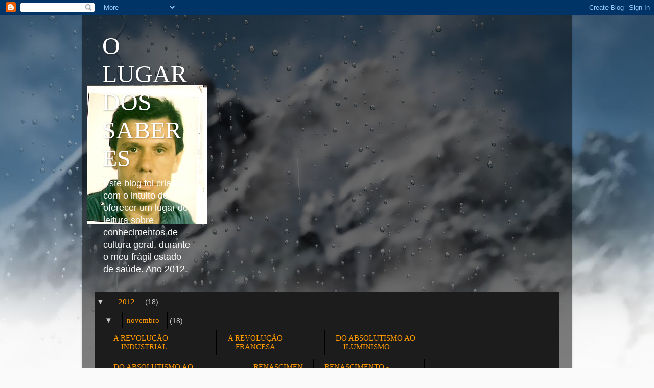

--- FILE ---
content_type: text/html; charset=UTF-8
request_url: https://lourencoarm.blogspot.com/2012/11/idade-media-secv-sec-xv.html
body_size: 13877
content:
<!DOCTYPE html>
<html class='v2' dir='ltr' lang='pt-PT'>
<head>
<link href='https://www.blogger.com/static/v1/widgets/335934321-css_bundle_v2.css' rel='stylesheet' type='text/css'/>
<meta content='width=1100' name='viewport'/>
<meta content='text/html; charset=UTF-8' http-equiv='Content-Type'/>
<meta content='blogger' name='generator'/>
<link href='https://lourencoarm.blogspot.com/favicon.ico' rel='icon' type='image/x-icon'/>
<link href='https://lourencoarm.blogspot.com/2012/11/idade-media-secv-sec-xv.html' rel='canonical'/>
<link rel="alternate" type="application/atom+xml" title="O LUGAR DOS SABERES - Atom" href="https://lourencoarm.blogspot.com/feeds/posts/default" />
<link rel="alternate" type="application/rss+xml" title="O LUGAR DOS SABERES - RSS" href="https://lourencoarm.blogspot.com/feeds/posts/default?alt=rss" />
<link rel="service.post" type="application/atom+xml" title="O LUGAR DOS SABERES - Atom" href="https://www.blogger.com/feeds/4488542045835552465/posts/default" />

<link rel="alternate" type="application/atom+xml" title="O LUGAR DOS SABERES - Atom" href="https://lourencoarm.blogspot.com/feeds/529146615369562339/comments/default" />
<!--Can't find substitution for tag [blog.ieCssRetrofitLinks]-->
<meta content='https://lourencoarm.blogspot.com/2012/11/idade-media-secv-sec-xv.html' property='og:url'/>
<meta content='IDADE MÉDIA – (SÉC.V A SÉC. XV –' property='og:title'/>
<meta content='       IDADE MÉDIA – (SÉC.V A SÉC. XV –       Foram várias as causas da queda do Império romano: as lutas pelo poder; a extensão imensa do I...' property='og:description'/>
<title>O LUGAR DOS SABERES: IDADE MÉDIA &#8211; (SÉC.V A SÉC. XV &#8211;</title>
<style id='page-skin-1' type='text/css'><!--
/*-----------------------------------------------
Blogger Template Style
Name:     Picture Window
Designer: Blogger
URL:      www.blogger.com
----------------------------------------------- */
/* Content
----------------------------------------------- */
body {
font: normal normal 15px Arial, Tahoma, Helvetica, FreeSans, sans-serif;
color: #cccccc;
background: #fafafa url(//themes.googleusercontent.com/image?id=1iJBX-a-hBX2tKaDdERpElPUmvb4r5MDX9lEx06AA-UtZIQCYziZg3PFbmOyt-g2sH8Jo) repeat-x fixed top center;
}
html body .region-inner {
min-width: 0;
max-width: 100%;
width: auto;
}
.content-outer {
font-size: 90%;
}
a:link {
text-decoration:none;
color: #ff9900;
}
a:visited {
text-decoration:none;
color: #dd7700;
}
a:hover {
text-decoration:underline;
color: #ffaa00;
}
.content-outer {
background: transparent url(https://resources.blogblog.com/blogblog/data/1kt/transparent/black50.png) repeat scroll top left;
-moz-border-radius: 0;
-webkit-border-radius: 0;
-goog-ms-border-radius: 0;
border-radius: 0;
-moz-box-shadow: 0 0 3px rgba(0, 0, 0, .15);
-webkit-box-shadow: 0 0 3px rgba(0, 0, 0, .15);
-goog-ms-box-shadow: 0 0 3px rgba(0, 0, 0, .15);
box-shadow: 0 0 3px rgba(0, 0, 0, .15);
margin: 0 auto;
}
.content-inner {
padding: 10px;
}
/* Header
----------------------------------------------- */
.header-outer {
background: transparent none repeat-x scroll top left;
_background-image: none;
color: #ffffff;
-moz-border-radius: 0;
-webkit-border-radius: 0;
-goog-ms-border-radius: 0;
border-radius: 0;
}
.Header img, .Header #header-inner {
-moz-border-radius: 0;
-webkit-border-radius: 0;
-goog-ms-border-radius: 0;
border-radius: 0;
}
.header-inner .Header .titlewrapper,
.header-inner .Header .descriptionwrapper {
padding-left: 30px;
padding-right: 30px;
}
.Header h1 {
font: normal normal 48px Georgia, Utopia, 'Palatino Linotype', Palatino, serif;
text-shadow: 1px 1px 3px rgba(0, 0, 0, 0.3);
}
.Header h1 a {
color: #ffffff;
}
.Header .description {
font-size: 130%;
}
/* Tabs
----------------------------------------------- */
.tabs-inner {
margin: .5em 15px 1em;
padding: 0;
}
.tabs-inner .section {
margin: 0;
}
.tabs-inner .widget ul {
padding: 0;
background: #1c1c1c none repeat scroll bottom;
-moz-border-radius: 0;
-webkit-border-radius: 0;
-goog-ms-border-radius: 0;
border-radius: 0;
}
.tabs-inner .widget li {
border: none;
}
.tabs-inner .widget li a {
display: inline-block;
padding: .5em 1em;
margin-right: 0;
color: #ff9900;
font: normal normal 15px Georgia, Utopia, 'Palatino Linotype', Palatino, serif;
-moz-border-radius: 0 0 0 0;
-webkit-border-top-left-radius: 0;
-webkit-border-top-right-radius: 0;
-goog-ms-border-radius: 0 0 0 0;
border-radius: 0 0 0 0;
background: transparent none no-repeat scroll top left;
border-right: 1px solid #000000;
}
.tabs-inner .widget li:first-child a {
padding-left: 1.25em;
-moz-border-radius-topleft: 0;
-moz-border-radius-bottomleft: 0;
-webkit-border-top-left-radius: 0;
-webkit-border-bottom-left-radius: 0;
-goog-ms-border-top-left-radius: 0;
-goog-ms-border-bottom-left-radius: 0;
border-top-left-radius: 0;
border-bottom-left-radius: 0;
}
.tabs-inner .widget li.selected a,
.tabs-inner .widget li a:hover {
position: relative;
z-index: 1;
background: #dd7700 none repeat scroll bottom;
color: #ffffff;
-moz-box-shadow: 0 0 0 rgba(0, 0, 0, .15);
-webkit-box-shadow: 0 0 0 rgba(0, 0, 0, .15);
-goog-ms-box-shadow: 0 0 0 rgba(0, 0, 0, .15);
box-shadow: 0 0 0 rgba(0, 0, 0, .15);
}
/* Headings
----------------------------------------------- */
h2 {
font: normal normal 18px Georgia, Utopia, 'Palatino Linotype', Palatino, serif;
text-transform: none;
color: #ffffff;
margin: .5em 0;
}
/* Main
----------------------------------------------- */
.main-outer {
background: transparent none repeat scroll top center;
-moz-border-radius: 0 0 0 0;
-webkit-border-top-left-radius: 0;
-webkit-border-top-right-radius: 0;
-webkit-border-bottom-left-radius: 0;
-webkit-border-bottom-right-radius: 0;
-goog-ms-border-radius: 0 0 0 0;
border-radius: 0 0 0 0;
-moz-box-shadow: 0 0 0 rgba(0, 0, 0, .15);
-webkit-box-shadow: 0 0 0 rgba(0, 0, 0, .15);
-goog-ms-box-shadow: 0 0 0 rgba(0, 0, 0, .15);
box-shadow: 0 0 0 rgba(0, 0, 0, .15);
}
.main-inner {
padding: 15px 20px 20px;
}
.main-inner .column-center-inner {
padding: 0 0;
}
.main-inner .column-left-inner {
padding-left: 0;
}
.main-inner .column-right-inner {
padding-right: 0;
}
/* Posts
----------------------------------------------- */
h3.post-title {
margin: 0;
font: normal normal 18px Georgia, Utopia, 'Palatino Linotype', Palatino, serif;
}
.comments h4 {
margin: 1em 0 0;
font: normal normal 18px Georgia, Utopia, 'Palatino Linotype', Palatino, serif;
}
.date-header span {
color: #cccccc;
}
.post-outer {
background-color: #1c1c1c;
border: solid 1px transparent;
-moz-border-radius: 0;
-webkit-border-radius: 0;
border-radius: 0;
-goog-ms-border-radius: 0;
padding: 15px 20px;
margin: 0 -20px 20px;
}
.post-body {
line-height: 1.4;
font-size: 110%;
position: relative;
}
.post-header {
margin: 0 0 1.5em;
color: #999999;
line-height: 1.6;
}
.post-footer {
margin: .5em 0 0;
color: #999999;
line-height: 1.6;
}
#blog-pager {
font-size: 140%
}
#comments .comment-author {
padding-top: 1.5em;
border-top: dashed 1px #ccc;
border-top: dashed 1px rgba(128, 128, 128, .5);
background-position: 0 1.5em;
}
#comments .comment-author:first-child {
padding-top: 0;
border-top: none;
}
.avatar-image-container {
margin: .2em 0 0;
}
/* Comments
----------------------------------------------- */
.comments .comments-content .icon.blog-author {
background-repeat: no-repeat;
background-image: url([data-uri]);
}
.comments .comments-content .loadmore a {
border-top: 1px solid #ffaa00;
border-bottom: 1px solid #ffaa00;
}
.comments .continue {
border-top: 2px solid #ffaa00;
}
/* Widgets
----------------------------------------------- */
.widget ul, .widget #ArchiveList ul.flat {
padding: 0;
list-style: none;
}
.widget ul li, .widget #ArchiveList ul.flat li {
border-top: dashed 1px #ccc;
border-top: dashed 1px rgba(128, 128, 128, .5);
}
.widget ul li:first-child, .widget #ArchiveList ul.flat li:first-child {
border-top: none;
}
.widget .post-body ul {
list-style: disc;
}
.widget .post-body ul li {
border: none;
}
/* Footer
----------------------------------------------- */
.footer-outer {
color:#cccccc;
background: transparent none repeat scroll top center;
-moz-border-radius: 0 0 0 0;
-webkit-border-top-left-radius: 0;
-webkit-border-top-right-radius: 0;
-webkit-border-bottom-left-radius: 0;
-webkit-border-bottom-right-radius: 0;
-goog-ms-border-radius: 0 0 0 0;
border-radius: 0 0 0 0;
-moz-box-shadow: 0 0 0 rgba(0, 0, 0, .15);
-webkit-box-shadow: 0 0 0 rgba(0, 0, 0, .15);
-goog-ms-box-shadow: 0 0 0 rgba(0, 0, 0, .15);
box-shadow: 0 0 0 rgba(0, 0, 0, .15);
}
.footer-inner {
padding: 10px 20px 20px;
}
.footer-outer a {
color: #ff9900;
}
.footer-outer a:visited {
color: #dd7700;
}
.footer-outer a:hover {
color: #ffaa00;
}
.footer-outer .widget h2 {
color: #ffffff;
}
/* Mobile
----------------------------------------------- */
html body.mobile {
height: auto;
}
html body.mobile {
min-height: 480px;
background-size: 100% auto;
}
.mobile .body-fauxcolumn-outer {
background: transparent none repeat scroll top left;
}
html .mobile .mobile-date-outer, html .mobile .blog-pager {
border-bottom: none;
background: transparent none repeat scroll top center;
margin-bottom: 10px;
}
.mobile .date-outer {
background: transparent none repeat scroll top center;
}
.mobile .header-outer, .mobile .main-outer,
.mobile .post-outer, .mobile .footer-outer {
-moz-border-radius: 0;
-webkit-border-radius: 0;
-goog-ms-border-radius: 0;
border-radius: 0;
}
.mobile .content-outer,
.mobile .main-outer,
.mobile .post-outer {
background: inherit;
border: none;
}
.mobile .content-outer {
font-size: 100%;
}
.mobile-link-button {
background-color: #ff9900;
}
.mobile-link-button a:link, .mobile-link-button a:visited {
color: #1c1c1c;
}
.mobile-index-contents {
color: #cccccc;
}
.mobile .tabs-inner .PageList .widget-content {
background: #dd7700 none repeat scroll bottom;
color: #ffffff;
}
.mobile .tabs-inner .PageList .widget-content .pagelist-arrow {
border-left: 1px solid #000000;
}

--></style>
<style id='template-skin-1' type='text/css'><!--
body {
min-width: 960px;
}
.content-outer, .content-fauxcolumn-outer, .region-inner {
min-width: 960px;
max-width: 960px;
_width: 960px;
}
.main-inner .columns {
padding-left: 0;
padding-right: 310px;
}
.main-inner .fauxcolumn-center-outer {
left: 0;
right: 310px;
/* IE6 does not respect left and right together */
_width: expression(this.parentNode.offsetWidth -
parseInt("0") -
parseInt("310px") + 'px');
}
.main-inner .fauxcolumn-left-outer {
width: 0;
}
.main-inner .fauxcolumn-right-outer {
width: 310px;
}
.main-inner .column-left-outer {
width: 0;
right: 100%;
margin-left: -0;
}
.main-inner .column-right-outer {
width: 310px;
margin-right: -310px;
}
#layout {
min-width: 0;
}
#layout .content-outer {
min-width: 0;
width: 800px;
}
#layout .region-inner {
min-width: 0;
width: auto;
}
body#layout div.add_widget {
padding: 8px;
}
body#layout div.add_widget a {
margin-left: 32px;
}
--></style>
<style>
    body {background-image:url(\/\/themes.googleusercontent.com\/image?id=1iJBX-a-hBX2tKaDdERpElPUmvb4r5MDX9lEx06AA-UtZIQCYziZg3PFbmOyt-g2sH8Jo);}
    
@media (max-width: 200px) { body {background-image:url(\/\/themes.googleusercontent.com\/image?id=1iJBX-a-hBX2tKaDdERpElPUmvb4r5MDX9lEx06AA-UtZIQCYziZg3PFbmOyt-g2sH8Jo&options=w200);}}
@media (max-width: 400px) and (min-width: 201px) { body {background-image:url(\/\/themes.googleusercontent.com\/image?id=1iJBX-a-hBX2tKaDdERpElPUmvb4r5MDX9lEx06AA-UtZIQCYziZg3PFbmOyt-g2sH8Jo&options=w400);}}
@media (max-width: 800px) and (min-width: 401px) { body {background-image:url(\/\/themes.googleusercontent.com\/image?id=1iJBX-a-hBX2tKaDdERpElPUmvb4r5MDX9lEx06AA-UtZIQCYziZg3PFbmOyt-g2sH8Jo&options=w800);}}
@media (max-width: 1200px) and (min-width: 801px) { body {background-image:url(\/\/themes.googleusercontent.com\/image?id=1iJBX-a-hBX2tKaDdERpElPUmvb4r5MDX9lEx06AA-UtZIQCYziZg3PFbmOyt-g2sH8Jo&options=w1200);}}
/* Last tag covers anything over one higher than the previous max-size cap. */
@media (min-width: 1201px) { body {background-image:url(\/\/themes.googleusercontent.com\/image?id=1iJBX-a-hBX2tKaDdERpElPUmvb4r5MDX9lEx06AA-UtZIQCYziZg3PFbmOyt-g2sH8Jo&options=w1600);}}
  </style>
<link href='https://www.blogger.com/dyn-css/authorization.css?targetBlogID=4488542045835552465&amp;zx=262bd109-7266-44c0-a3b0-f50ad4126322' media='none' onload='if(media!=&#39;all&#39;)media=&#39;all&#39;' rel='stylesheet'/><noscript><link href='https://www.blogger.com/dyn-css/authorization.css?targetBlogID=4488542045835552465&amp;zx=262bd109-7266-44c0-a3b0-f50ad4126322' rel='stylesheet'/></noscript>
<meta name='google-adsense-platform-account' content='ca-host-pub-1556223355139109'/>
<meta name='google-adsense-platform-domain' content='blogspot.com'/>

<!-- data-ad-client=ca-pub-4968108868691432 -->

</head>
<body class='loading variant-screen'>
<div class='navbar section' id='navbar' name='Navbar'><div class='widget Navbar' data-version='1' id='Navbar1'><script type="text/javascript">
    function setAttributeOnload(object, attribute, val) {
      if(window.addEventListener) {
        window.addEventListener('load',
          function(){ object[attribute] = val; }, false);
      } else {
        window.attachEvent('onload', function(){ object[attribute] = val; });
      }
    }
  </script>
<div id="navbar-iframe-container"></div>
<script type="text/javascript" src="https://apis.google.com/js/platform.js"></script>
<script type="text/javascript">
      gapi.load("gapi.iframes:gapi.iframes.style.bubble", function() {
        if (gapi.iframes && gapi.iframes.getContext) {
          gapi.iframes.getContext().openChild({
              url: 'https://www.blogger.com/navbar/4488542045835552465?po\x3d529146615369562339\x26origin\x3dhttps://lourencoarm.blogspot.com',
              where: document.getElementById("navbar-iframe-container"),
              id: "navbar-iframe"
          });
        }
      });
    </script><script type="text/javascript">
(function() {
var script = document.createElement('script');
script.type = 'text/javascript';
script.src = '//pagead2.googlesyndication.com/pagead/js/google_top_exp.js';
var head = document.getElementsByTagName('head')[0];
if (head) {
head.appendChild(script);
}})();
</script>
</div></div>
<div class='body-fauxcolumns'>
<div class='fauxcolumn-outer body-fauxcolumn-outer'>
<div class='cap-top'>
<div class='cap-left'></div>
<div class='cap-right'></div>
</div>
<div class='fauxborder-left'>
<div class='fauxborder-right'></div>
<div class='fauxcolumn-inner'>
</div>
</div>
<div class='cap-bottom'>
<div class='cap-left'></div>
<div class='cap-right'></div>
</div>
</div>
</div>
<div class='content'>
<div class='content-fauxcolumns'>
<div class='fauxcolumn-outer content-fauxcolumn-outer'>
<div class='cap-top'>
<div class='cap-left'></div>
<div class='cap-right'></div>
</div>
<div class='fauxborder-left'>
<div class='fauxborder-right'></div>
<div class='fauxcolumn-inner'>
</div>
</div>
<div class='cap-bottom'>
<div class='cap-left'></div>
<div class='cap-right'></div>
</div>
</div>
</div>
<div class='content-outer'>
<div class='content-cap-top cap-top'>
<div class='cap-left'></div>
<div class='cap-right'></div>
</div>
<div class='fauxborder-left content-fauxborder-left'>
<div class='fauxborder-right content-fauxborder-right'></div>
<div class='content-inner'>
<header>
<div class='header-outer'>
<div class='header-cap-top cap-top'>
<div class='cap-left'></div>
<div class='cap-right'></div>
</div>
<div class='fauxborder-left header-fauxborder-left'>
<div class='fauxborder-right header-fauxborder-right'></div>
<div class='region-inner header-inner'>
<div class='header section' id='header' name='Cabeçalho'><div class='widget Header' data-version='1' id='Header1'>
<div id='header-inner' style='background-image: url("https://blogger.googleusercontent.com/img/b/R29vZ2xl/AVvXsEiAexYtXwT-K9apiS6mHIAhpUWnqpZWuUSNYa4RsPk9d6L7taR2stg2ydN0nV1ofDYwsghM2rDubREDMTJC80kJRAIJ3yJarD_i5_5J01Dst_1fiFGf1RUTtgieqUXQ6fEuZj0itjkKsl2f/s1600/069.jpg"); background-position: left; width: 236px; min-height: 273px; _height: 273px; background-repeat: no-repeat; '>
<div class='titlewrapper' style='background: transparent'>
<h1 class='title' style='background: transparent; border-width: 0px'>
<a href='https://lourencoarm.blogspot.com/'>
O LUGAR DOS SABERES
</a>
</h1>
</div>
<div class='descriptionwrapper'>
<p class='description'><span>Este blog foi criado com o intuito de oferecer um lugar de leitura sobre conhecimentos de cultura geral,  durante o meu frágil estado de saúde. Ano 2012.
</span></p>
</div>
</div>
</div></div>
</div>
</div>
<div class='header-cap-bottom cap-bottom'>
<div class='cap-left'></div>
<div class='cap-right'></div>
</div>
</div>
</header>
<div class='tabs-outer'>
<div class='tabs-cap-top cap-top'>
<div class='cap-left'></div>
<div class='cap-right'></div>
</div>
<div class='fauxborder-left tabs-fauxborder-left'>
<div class='fauxborder-right tabs-fauxborder-right'></div>
<div class='region-inner tabs-inner'>
<div class='tabs section' id='crosscol' name='Entre colunas'><div class='widget BlogArchive' data-version='1' id='BlogArchive2'>
<h2>Arquivo do blogue</h2>
<div class='widget-content'>
<div id='ArchiveList'>
<div id='BlogArchive2_ArchiveList'>
<ul class='hierarchy'>
<li class='archivedate expanded'>
<a class='toggle' href='javascript:void(0)'>
<span class='zippy toggle-open'>

        &#9660;&#160;
      
</span>
</a>
<a class='post-count-link' href='https://lourencoarm.blogspot.com/2012/'>
2012
</a>
<span class='post-count' dir='ltr'>(18)</span>
<ul class='hierarchy'>
<li class='archivedate expanded'>
<a class='toggle' href='javascript:void(0)'>
<span class='zippy toggle-open'>

        &#9660;&#160;
      
</span>
</a>
<a class='post-count-link' href='https://lourencoarm.blogspot.com/2012/11/'>
novembro
</a>
<span class='post-count' dir='ltr'>(18)</span>
<ul class='posts'>
<li><a href='https://lourencoarm.blogspot.com/2012/11/a-revolucao-industrial.html'>A REVOLUÇÃO INDUSTRIAL</a></li>
<li><a href='https://lourencoarm.blogspot.com/2012/11/a-revolucao-francesavoltaire-rousseau.html'>A REVOLUÇÃO FRANCESA</a></li>
<li><a href='https://lourencoarm.blogspot.com/2012/11/do-absolutismo-ao-iluminismo_10.html'>DO ABSOLUTISMO AO ILUMINISMO</a></li>
<li><a href='https://lourencoarm.blogspot.com/2012/11/do-absolutismo-ao-iluminismo.html'>DO ABSOLUTISMO AO ILUMINISMO</a></li>
<li><a href='https://lourencoarm.blogspot.com/2012/11/renascimentoa-rutura-de-descartes-com.html'>RENASCIMENTO</a></li>
<li><a href='https://lourencoarm.blogspot.com/2012/11/renascimento-galileu.html'>RENASCIMENTO - GALILEU</a></li>
<li><a href='https://lourencoarm.blogspot.com/2012/11/a-importancia-cultural-da-igreja-na.html'>A IMPORTÂNCIA CULTURAL DA IGREJA NA IDADE MÉDIA</a></li>
<li><a href='https://lourencoarm.blogspot.com/2012/11/idade-media-secv-sec-xv.html'>IDADE MÉDIA &#8211; (SÉC.V A SÉC. XV &#8211;</a></li>
<li><a href='https://lourencoarm.blogspot.com/2012/11/cultura-romana.html'>CULTURA ROMANA</a></li>
<li><a href='https://lourencoarm.blogspot.com/2012/11/cultura-grega-aristoteles.html'>CULTURA GREGA &#8211; ARISTÓTELES -</a></li>
<li><a href='https://lourencoarm.blogspot.com/2012/11/cultura-grega-platao.html'>CULTURA GREGA &#8211; PLATÃO -</a></li>
<li><a href='https://lourencoarm.blogspot.com/2012/11/cultura-grega.html'>CULTURA GREGA</a></li>
<li><a href='https://lourencoarm.blogspot.com/2012/11/a-mentalidade-mitica.html'>A MENTALIDADE MÍTICA</a></li>
<li><a href='https://lourencoarm.blogspot.com/2012/11/evolucao-dos-hominideos-ate-ao-homem.html'>EVOLUÇÃO DOS HOMINíDEOS ATÉ AO HOMEM MODERNO</a></li>
<li><a href='https://lourencoarm.blogspot.com/2012/11/poesia.html'>POESIA</a></li>
<li><a href='https://lourencoarm.blogspot.com/2012/11/caracterizacao-da-ciencia-actual.html'>CARACTERIZAÇÃO DA CIÊNCIA ACTUAL</a></li>
<li><a href='https://lourencoarm.blogspot.com/2012/11/ciencia-moderna-e-contemporanea.html'>CIENCIA MODERNA E CONTEMPORANEA</a></li>
<li><a href='https://lourencoarm.blogspot.com/2012/11/evolucao-historica-da-ciencia.html'>EVOLUÇAO HISTORICA DA CIENCIA DA GRÉCIA ATÉ AO SÉC...</a></li>
</ul>
</li>
</ul>
</li>
</ul>
</div>
</div>
<div class='clear'></div>
</div>
</div></div>
<div class='tabs no-items section' id='crosscol-overflow' name='Cross-Column 2'></div>
</div>
</div>
<div class='tabs-cap-bottom cap-bottom'>
<div class='cap-left'></div>
<div class='cap-right'></div>
</div>
</div>
<div class='main-outer'>
<div class='main-cap-top cap-top'>
<div class='cap-left'></div>
<div class='cap-right'></div>
</div>
<div class='fauxborder-left main-fauxborder-left'>
<div class='fauxborder-right main-fauxborder-right'></div>
<div class='region-inner main-inner'>
<div class='columns fauxcolumns'>
<div class='fauxcolumn-outer fauxcolumn-center-outer'>
<div class='cap-top'>
<div class='cap-left'></div>
<div class='cap-right'></div>
</div>
<div class='fauxborder-left'>
<div class='fauxborder-right'></div>
<div class='fauxcolumn-inner'>
</div>
</div>
<div class='cap-bottom'>
<div class='cap-left'></div>
<div class='cap-right'></div>
</div>
</div>
<div class='fauxcolumn-outer fauxcolumn-left-outer'>
<div class='cap-top'>
<div class='cap-left'></div>
<div class='cap-right'></div>
</div>
<div class='fauxborder-left'>
<div class='fauxborder-right'></div>
<div class='fauxcolumn-inner'>
</div>
</div>
<div class='cap-bottom'>
<div class='cap-left'></div>
<div class='cap-right'></div>
</div>
</div>
<div class='fauxcolumn-outer fauxcolumn-right-outer'>
<div class='cap-top'>
<div class='cap-left'></div>
<div class='cap-right'></div>
</div>
<div class='fauxborder-left'>
<div class='fauxborder-right'></div>
<div class='fauxcolumn-inner'>
</div>
</div>
<div class='cap-bottom'>
<div class='cap-left'></div>
<div class='cap-right'></div>
</div>
</div>
<!-- corrects IE6 width calculation -->
<div class='columns-inner'>
<div class='column-center-outer'>
<div class='column-center-inner'>
<div class='main section' id='main' name='Principal'><div class='widget Blog' data-version='1' id='Blog1'>
<div class='blog-posts hfeed'>

          <div class="date-outer">
        
<h2 class='date-header'><span>sábado, 10 de novembro de 2012</span></h2>

          <div class="date-posts">
        
<div class='post-outer'>
<div class='post hentry uncustomized-post-template' itemprop='blogPost' itemscope='itemscope' itemtype='http://schema.org/BlogPosting'>
<meta content='4488542045835552465' itemprop='blogId'/>
<meta content='529146615369562339' itemprop='postId'/>
<a name='529146615369562339'></a>
<h3 class='post-title entry-title' itemprop='name'>
IDADE MÉDIA &#8211; (SÉC.V A SÉC. XV &#8211;
</h3>
<div class='post-header'>
<div class='post-header-line-1'></div>
</div>
<div class='post-body entry-content' id='post-body-529146615369562339' itemprop='description articleBody'>
<br />
<div align="center" class="MsoNormal" style="margin: 0cm 0cm 10pt; text-align: center;">
<span style="line-height: 150%; mso-bidi-font-family: Arial; mso-bidi-font-size: 12.0pt;"><span style="color: #1f497d;"><span style="font-family: Arial;"><span style="color: black; font-family: Times New Roman;">

</span></span></span></span></div>
<span style="line-height: 150%; mso-bidi-font-family: Arial; mso-bidi-font-size: 12.0pt;"><span style="color: #1f497d;"><span style="font-family: Arial;"></span></span></span><br />
<span style="line-height: 150%; mso-bidi-font-family: Arial; mso-bidi-font-size: 12.0pt;"><span style="color: #1f497d;"><span style="font-family: Arial;"><div align="center" class="MsoNormal" style="margin: 0cm 0cm 10pt; text-align: center;">
<b style="mso-bidi-font-weight: normal;">IDADE MÉDIA &#8211; (SÉC.V A SÉC. XV &#8211;</b></div>
<div align="center" class="MsoNormal" style="margin: 0cm 0cm 10pt; text-align: center;">
<span style="line-height: 150%; mso-bidi-font-family: Arial; mso-bidi-font-size: 12.0pt; mso-fareast-font-family: &quot;Times New Roman&quot;; mso-fareast-language: PT;"></span>&nbsp;</div>
<div class="MsoNormal" style="margin: 0cm 0cm 10pt; text-align: justify;">
<span style="line-height: 150%; mso-bidi-font-family: Arial; mso-bidi-font-size: 12.0pt; mso-fareast-font-family: &quot;Times New Roman&quot;; mso-fareast-language: PT;">Foram várias as causas da
queda do Império romano: as lutas pelo poder; a extensão imensa do Império, que
dificultava a eficaz resolução de revoltas nas Províncias (que já tinham
provocado a divisão do Império em dois - o do Ocidente, com sede em Roma e o do
Oriente, com se de em Constantinopla); a decadência dos costumes, sobretudo da
classe nobre. As invasões dos bárbaros - povos aguerridos vindos do Norte da
Europa (germanos, russos, escandinavos) - são apontadas como a causa próxima da
queda de Roma, em fins do século V e da desagregação do Império do Ocidente, o
que marca o início da Idade Média. <o:p></o:p></span></div>
<div class="MsoNormal" style="margin: 0cm 0cm 10pt; text-align: justify;">
<span style="color: black; font-family: Times New Roman;">

</span><b style="mso-bidi-font-weight: normal;"><span style="line-height: 150%; mso-bidi-font-family: Arial; mso-bidi-font-size: 12.0pt; mso-fareast-font-family: &quot;Times New Roman&quot;; mso-fareast-language: PT;"></span></b></div>
<div class="MsoNormal" style="margin: 0cm 0cm 10pt; text-align: justify;">
<b style="mso-bidi-font-weight: normal;"><span style="line-height: 150%; mso-bidi-font-family: Arial; mso-bidi-font-size: 12.0pt; mso-fareast-font-family: &quot;Times New Roman&quot;; mso-fareast-language: PT;">Os diversos povos bárbaros</span></b><span style="line-height: 150%; mso-bidi-font-family: Arial; mso-bidi-font-size: 12.0pt; mso-fareast-font-family: &quot;Times New Roman&quot;; mso-fareast-language: PT;"> determinados pela sanha do
poder e da riqueza, alastraram por todas as Províncias da Europa Ocidental,
cometendo as maiores atrocidades. Como o seu nível cultural era
significativamente inferior ao dos romanos, deu-se uma grave decadência
cultural que ensombrou vários séculos de Idade Média. A maior parte dos chefes
bárbaros nem sequer sabiam ler nem manifestavam qualquer interesse em aprender.
As suas preocupações esgotavam-se na guerra e nos torneios de cavalaria. A
única exceção foi a Igreja que se serviu da sua cultura para influenciar os
novos dirigentes que se iam convertendo ao cristianismo. <o:p></o:p></span></div>
<div class="MsoNormal" style="margin: 0cm 0cm 10pt; text-align: justify;">
<span style="color: black; font-family: Times New Roman;">

</span><br />
<b style="mso-bidi-font-weight: normal;"><span style="line-height: 150%; mso-bidi-font-family: Arial; mso-bidi-font-size: 12.0pt; mso-fareast-font-family: &quot;Times New Roman&quot;; mso-fareast-language: PT;">Os cristãos</span></b><span style="line-height: 150%; mso-bidi-font-family: Arial; mso-bidi-font-size: 12.0pt; mso-fareast-font-family: &quot;Times New Roman&quot;; mso-fareast-language: PT;"> tinham sido objeto de várias perseguições pelos
imperadores romanos. No século IV, o imperador Constantino legalizou a
liberdade de culto religioso. No século V, Santo Agostinho, dotado duma
inteligência arguta e conhecedor da filosofia de Platão (estudada em Roma),
estabeleceu uma estreita relação entre o platonismo e o cristianismo,
designadamente no valor atribuído à alma, aprisionada no corpo, o grande
responsável por todas as apetências pecaminosas. Esta perspetiva, conjugada com
as convulsões políticas resultantes das invasões bárbaras, gerou um movimento,
que alastrou a toda a cristandade, de eremitas e ascetas que se isolavam dos
prazeres do mundo, vivendo no cimo das montanhas. Construíram-se também grandes
conventos, povoados de centenas de monges que se entregavam à oração, ao
cultivo das terras, (que lhes eram distribuídas pelos reis), às artes e à cópia
de livros antigos, gregos e latinos, salvos da voracidade dos bárbaros,
prestando assim, sem o saberem, um inestimável serviço à cultura renascentista
e posterior. <o:p></o:p></span></div>
<div class="MsoNormal" style="margin: 0cm 0cm 10pt; text-align: justify;">
<span style="color: black; font-family: Times New Roman;">

</span></div>
<div class="MsoNormal" style="margin: 0cm 0cm 10pt; text-align: justify;">
<span style="line-height: 150%; mso-bidi-font-family: Arial; mso-bidi-font-size: 12.0pt; mso-fareast-font-family: &quot;Times New Roman&quot;; mso-fareast-language: PT;">Mas os povos não viviam em
serena paz. Os muçulmanos (ou árabes, ou sarracenas) discípulos de Maomé (séc.
VII), vindos do Médio Oriente, foram conquistando o Norte de África,
desorganizado após a queda do Império romano. No início do século VIII, atravessaram
o Mediterrâneo e rapidamente tomaram a Península Ibérica, enfraquecida pelas
constantes desavenças entre os vários reinos. Ficou apenas um núcleo de
resistência nas montanhas das Astúrias (a Norte de Espanha). Aqui se iniciou a
longa Reconquista. <o:p></o:p></span></div>
<div class="MsoNormal" style="margin: 0cm 0cm 10pt; text-align: justify;">
<span style="color: black; font-family: Times New Roman;">

</span><br />
<span style="line-height: 150%; mso-bidi-font-family: Arial; mso-bidi-font-size: 12.0pt; mso-fareast-font-family: &quot;Times New Roman&quot;; mso-fareast-language: PT;">Por causa da luta contra os
mouros, defendida e abençoada pelos papas (que incentivavam os nobres medievais
a participar nas Cruzadas, a fim de libertar os lugares Santos do domínio
turco) chegaram ao Condado Portucalense, no início do século XII, vários cavaleiros
franceses, entre os quais se contava o conde D. Henrique, a quem o rei de
Castela deu em casamento a sua filha D. Teresa e o condado como dote. Deles
nasceu O. Afonso Henriques que transformou o condado em reino independente em
1143 - Portugal -, alargando os seus domínios até ao rio Tejo conquistando aos
mouros novas terras, com destaque para Lisboa. A tomada definitiva do Algarve
só foi conseguida por D. Afonso m em 1249. <o:p></o:p></span></div>
<div class="MsoNormal" style="margin: 0cm 0cm 10pt; text-align: justify;">
<span style="color: black; font-family: Times New Roman;">

</span><br />
<span style="line-height: 150%; mso-bidi-font-family: Arial; mso-bidi-font-size: 12.0pt;">A
presença dos árabes em Portugal durou cerca de 400 anos e ficou assinalada em
muitos vocábulos, frequentemente começados por Al: Algarve, Alzira, alguidar.
No entanto, o entrosamento das culturas não chegou a ter a intensidade que
acontecera com os romanos.</span></div>
<div class="MsoNormal" style="margin: 0cm 0cm 10pt; text-align: justify;">
&nbsp;</div>
<div class="MsoNormal" style="margin: 0cm 0cm 10pt; text-align: justify;">
<a href="http://lourencoarm.blogspot.com/">lourencoarm.blogspot.com</a></div>
<div style="text-align: justify;">
<span style="line-height: 150%; mso-bidi-font-family: Arial; mso-bidi-font-size: 12.0pt;"></span>&nbsp;</div>
<div style="text-align: justify;">
<span style="line-height: 150%; mso-bidi-font-family: Arial; mso-bidi-font-size: 12.0pt;"></span>&nbsp;</div>
<span style="line-height: 150%; mso-bidi-font-family: Arial; mso-bidi-font-size: 12.0pt;"><o:p></o:p></span><br />
<div align="center" class="MsoNormal" style="margin: 0cm 0cm 10pt; text-align: center;">
&nbsp; </div>
<div align="center" class="MsoNormal" style="margin: 0cm 0cm 10pt; text-align: center;">
&nbsp;</div>
<div align="center" class="MsoNormal" style="margin: 0cm 0cm 10pt; text-align: center;">
&nbsp;&nbsp;&nbsp;&nbsp;&nbsp;&nbsp;&nbsp;&nbsp;&nbsp;&nbsp;&nbsp;&nbsp;&nbsp;&nbsp;&nbsp;&nbsp;&nbsp;&nbsp;&nbsp;&nbsp;&nbsp;&nbsp;&nbsp;&nbsp;&nbsp;&nbsp;&nbsp;&nbsp;&nbsp;&nbsp;&nbsp;&nbsp;&nbsp;&nbsp;&nbsp;&nbsp;&nbsp;&nbsp;&nbsp;&nbsp;&nbsp;&nbsp;&nbsp;&nbsp;&nbsp;&nbsp;&nbsp;&nbsp;&nbsp;&nbsp;&nbsp;&nbsp;&nbsp;&nbsp;&nbsp;&nbsp;&nbsp;&nbsp;&nbsp;&nbsp;&nbsp;&nbsp;&nbsp;&nbsp;&nbsp;&nbsp;&nbsp;&nbsp;&nbsp;&nbsp;&nbsp;&nbsp;&nbsp;&nbsp;&nbsp;&nbsp;&nbsp;&nbsp;&nbsp;&nbsp;&nbsp;&nbsp;&nbsp;&nbsp;&nbsp;&nbsp;&nbsp;&nbsp;&nbsp;&nbsp;&nbsp;&nbsp;&nbsp;&nbsp;&nbsp;&nbsp;&nbsp;&nbsp;&nbsp;&nbsp;&nbsp;&nbsp;&nbsp;&nbsp;&nbsp;&nbsp;&nbsp;&nbsp;&nbsp;&nbsp;&nbsp;&nbsp;&nbsp;&nbsp;&nbsp;&nbsp;&nbsp;&nbsp;&nbsp;&nbsp;&nbsp;&nbsp;&nbsp;&nbsp;&nbsp;&nbsp;&nbsp;&nbsp;&nbsp;&nbsp;&nbsp;&nbsp;&nbsp;&nbsp;&nbsp;&nbsp;&nbsp;&nbsp;&nbsp;&nbsp;&nbsp;&nbsp;&nbsp;&nbsp;&nbsp;&nbsp;&nbsp;&nbsp;&nbsp; </div>
</span><div align="center" class="MsoNormal" style="margin: 0cm 0cm 10pt; text-align: center;">
<span style="color: black; font-family: Times New Roman;">

</span></div>
</span><div align="center" class="MsoNormal" style="margin: 0cm 0cm 10pt; text-align: center;">
<br /></div>
</span><br />
<div align="center" class="MsoNormal" style="margin: 0cm 0cm 10pt; text-align: center;">
<br /></div>
<div align="center" class="MsoNormal" style="margin: 0cm 0cm 10pt; text-align: center;">
&nbsp;</div>
<div style='clear: both;'></div>
</div>
<div class='post-footer'>
<div class='post-footer-line post-footer-line-1'>
<span class='post-author vcard'>
Publicada por
<span class='fn' itemprop='author' itemscope='itemscope' itemtype='http://schema.org/Person'>
<meta content='https://www.blogger.com/profile/14094799008611130324' itemprop='url'/>
<a class='g-profile' href='https://www.blogger.com/profile/14094799008611130324' rel='author' title='author profile'>
<span itemprop='name'>Arménio Lourenço</span>
</a>
</span>
</span>
<span class='post-timestamp'>
à(s)
<meta content='https://lourencoarm.blogspot.com/2012/11/idade-media-secv-sec-xv.html' itemprop='url'/>
<a class='timestamp-link' href='https://lourencoarm.blogspot.com/2012/11/idade-media-secv-sec-xv.html' rel='bookmark' title='permanent link'><abbr class='published' itemprop='datePublished' title='2012-11-10T13:15:00Z'>13:15</abbr></a>
</span>
<span class='post-comment-link'>
</span>
<span class='post-icons'>
<span class='item-control blog-admin pid-1234718239'>
<a href='https://www.blogger.com/post-edit.g?blogID=4488542045835552465&postID=529146615369562339&from=pencil' title='Editar mensagem'>
<img alt='' class='icon-action' height='18' src='https://resources.blogblog.com/img/icon18_edit_allbkg.gif' width='18'/>
</a>
</span>
</span>
<div class='post-share-buttons goog-inline-block'>
<a class='goog-inline-block share-button sb-email' href='https://www.blogger.com/share-post.g?blogID=4488542045835552465&postID=529146615369562339&target=email' target='_blank' title='Enviar a mensagem por email'><span class='share-button-link-text'>Enviar a mensagem por email</span></a><a class='goog-inline-block share-button sb-blog' href='https://www.blogger.com/share-post.g?blogID=4488542045835552465&postID=529146615369562339&target=blog' onclick='window.open(this.href, "_blank", "height=270,width=475"); return false;' target='_blank' title='Dê a sua opinião!'><span class='share-button-link-text'>Dê a sua opinião!</span></a><a class='goog-inline-block share-button sb-twitter' href='https://www.blogger.com/share-post.g?blogID=4488542045835552465&postID=529146615369562339&target=twitter' target='_blank' title='Partilhar no X'><span class='share-button-link-text'>Partilhar no X</span></a><a class='goog-inline-block share-button sb-facebook' href='https://www.blogger.com/share-post.g?blogID=4488542045835552465&postID=529146615369562339&target=facebook' onclick='window.open(this.href, "_blank", "height=430,width=640"); return false;' target='_blank' title='Partilhar no Facebook'><span class='share-button-link-text'>Partilhar no Facebook</span></a><a class='goog-inline-block share-button sb-pinterest' href='https://www.blogger.com/share-post.g?blogID=4488542045835552465&postID=529146615369562339&target=pinterest' target='_blank' title='Partilhar no Pinterest'><span class='share-button-link-text'>Partilhar no Pinterest</span></a>
</div>
</div>
<div class='post-footer-line post-footer-line-2'>
<span class='post-labels'>
</span>
</div>
<div class='post-footer-line post-footer-line-3'>
<span class='post-location'>
</span>
</div>
</div>
</div>
<div class='comments' id='comments'>
<a name='comments'></a>
<h4>Sem comentários:</h4>
<div id='Blog1_comments-block-wrapper'>
<dl class='avatar-comment-indent' id='comments-block'>
</dl>
</div>
<p class='comment-footer'>
<div class='comment-form'>
<a name='comment-form'></a>
<h4 id='comment-post-message'>Enviar um comentário</h4>
<p>
</p>
<a href='https://www.blogger.com/comment/frame/4488542045835552465?po=529146615369562339&hl=pt-PT&saa=85391&origin=https://lourencoarm.blogspot.com' id='comment-editor-src'></a>
<iframe allowtransparency='true' class='blogger-iframe-colorize blogger-comment-from-post' frameborder='0' height='410px' id='comment-editor' name='comment-editor' src='' width='100%'></iframe>
<script src='https://www.blogger.com/static/v1/jsbin/2830521187-comment_from_post_iframe.js' type='text/javascript'></script>
<script type='text/javascript'>
      BLOG_CMT_createIframe('https://www.blogger.com/rpc_relay.html');
    </script>
</div>
</p>
</div>
</div>

        </div></div>
      
</div>
<div class='blog-pager' id='blog-pager'>
<span id='blog-pager-newer-link'>
<a class='blog-pager-newer-link' href='https://lourencoarm.blogspot.com/2012/11/a-importancia-cultural-da-igreja-na.html' id='Blog1_blog-pager-newer-link' title='Mensagem mais recente'>Mensagem mais recente</a>
</span>
<span id='blog-pager-older-link'>
<a class='blog-pager-older-link' href='https://lourencoarm.blogspot.com/2012/11/cultura-romana.html' id='Blog1_blog-pager-older-link' title='Mensagem antiga'>Mensagem antiga</a>
</span>
<a class='home-link' href='https://lourencoarm.blogspot.com/'>Página inicial</a>
</div>
<div class='clear'></div>
<div class='post-feeds'>
<div class='feed-links'>
Subscrever:
<a class='feed-link' href='https://lourencoarm.blogspot.com/feeds/529146615369562339/comments/default' target='_blank' type='application/atom+xml'>Enviar feedback (Atom)</a>
</div>
</div>
</div></div>
</div>
</div>
<div class='column-left-outer'>
<div class='column-left-inner'>
<aside>
</aside>
</div>
</div>
<div class='column-right-outer'>
<div class='column-right-inner'>
<aside>
<div class='sidebar section' id='sidebar-right-1'><div class='widget PageList' data-version='1' id='PageList1'>
<h2>Páginas</h2>
<div class='widget-content'>
<ul>
<li>
<a href='https://lourencoarm.blogspot.com/'>Página inicial</a>
</li>
</ul>
<div class='clear'></div>
</div>
</div><div class='widget Stats' data-version='1' id='Stats1'>
<h2>Número total de visualizações de páginas</h2>
<div class='widget-content'>
<div id='Stats1_content' style='display: none;'>
<script src='https://www.gstatic.com/charts/loader.js' type='text/javascript'></script>
<span id='Stats1_sparklinespan' style='display:inline-block; width:75px; height:30px'></span>
<span class='counter-wrapper text-counter-wrapper' id='Stats1_totalCount'>
</span>
<div class='clear'></div>
</div>
</div>
</div><div class='widget BlogArchive' data-version='1' id='BlogArchive1'>
<h2>Arquivo do blogue</h2>
<div class='widget-content'>
<div id='ArchiveList'>
<div id='BlogArchive1_ArchiveList'>
<ul class='hierarchy'>
<li class='archivedate expanded'>
<a class='toggle' href='javascript:void(0)'>
<span class='zippy toggle-open'>

        &#9660;&#160;
      
</span>
</a>
<a class='post-count-link' href='https://lourencoarm.blogspot.com/2012/'>
2012
</a>
<span class='post-count' dir='ltr'>(18)</span>
<ul class='hierarchy'>
<li class='archivedate expanded'>
<a class='toggle' href='javascript:void(0)'>
<span class='zippy toggle-open'>

        &#9660;&#160;
      
</span>
</a>
<a class='post-count-link' href='https://lourencoarm.blogspot.com/2012/11/'>
novembro
</a>
<span class='post-count' dir='ltr'>(18)</span>
<ul class='posts'>
<li><a href='https://lourencoarm.blogspot.com/2012/11/a-revolucao-industrial.html'>A REVOLUÇÃO INDUSTRIAL</a></li>
<li><a href='https://lourencoarm.blogspot.com/2012/11/a-revolucao-francesavoltaire-rousseau.html'>A REVOLUÇÃO FRANCESA</a></li>
<li><a href='https://lourencoarm.blogspot.com/2012/11/do-absolutismo-ao-iluminismo_10.html'>DO ABSOLUTISMO AO ILUMINISMO</a></li>
<li><a href='https://lourencoarm.blogspot.com/2012/11/do-absolutismo-ao-iluminismo.html'>DO ABSOLUTISMO AO ILUMINISMO</a></li>
<li><a href='https://lourencoarm.blogspot.com/2012/11/renascimentoa-rutura-de-descartes-com.html'>RENASCIMENTO</a></li>
<li><a href='https://lourencoarm.blogspot.com/2012/11/renascimento-galileu.html'>RENASCIMENTO - GALILEU</a></li>
<li><a href='https://lourencoarm.blogspot.com/2012/11/a-importancia-cultural-da-igreja-na.html'>A IMPORTÂNCIA CULTURAL DA IGREJA NA IDADE MÉDIA</a></li>
<li><a href='https://lourencoarm.blogspot.com/2012/11/idade-media-secv-sec-xv.html'>IDADE MÉDIA &#8211; (SÉC.V A SÉC. XV &#8211;</a></li>
<li><a href='https://lourencoarm.blogspot.com/2012/11/cultura-romana.html'>CULTURA ROMANA</a></li>
<li><a href='https://lourencoarm.blogspot.com/2012/11/cultura-grega-aristoteles.html'>CULTURA GREGA &#8211; ARISTÓTELES -</a></li>
<li><a href='https://lourencoarm.blogspot.com/2012/11/cultura-grega-platao.html'>CULTURA GREGA &#8211; PLATÃO -</a></li>
<li><a href='https://lourencoarm.blogspot.com/2012/11/cultura-grega.html'>CULTURA GREGA</a></li>
<li><a href='https://lourencoarm.blogspot.com/2012/11/a-mentalidade-mitica.html'>A MENTALIDADE MÍTICA</a></li>
<li><a href='https://lourencoarm.blogspot.com/2012/11/evolucao-dos-hominideos-ate-ao-homem.html'>EVOLUÇÃO DOS HOMINíDEOS ATÉ AO HOMEM MODERNO</a></li>
<li><a href='https://lourencoarm.blogspot.com/2012/11/poesia.html'>POESIA</a></li>
<li><a href='https://lourencoarm.blogspot.com/2012/11/caracterizacao-da-ciencia-actual.html'>CARACTERIZAÇÃO DA CIÊNCIA ACTUAL</a></li>
<li><a href='https://lourencoarm.blogspot.com/2012/11/ciencia-moderna-e-contemporanea.html'>CIENCIA MODERNA E CONTEMPORANEA</a></li>
<li><a href='https://lourencoarm.blogspot.com/2012/11/evolucao-historica-da-ciencia.html'>EVOLUÇAO HISTORICA DA CIENCIA DA GRÉCIA ATÉ AO SÉC...</a></li>
</ul>
</li>
</ul>
</li>
</ul>
</div>
</div>
<div class='clear'></div>
</div>
</div><div class='widget Translate' data-version='1' id='Translate1'>
<h2 class='title'>Translate</h2>
<div id='google_translate_element'></div>
<script>
    function googleTranslateElementInit() {
      new google.translate.TranslateElement({
        pageLanguage: 'pt',
        autoDisplay: 'true',
        layout: google.translate.TranslateElement.InlineLayout.VERTICAL
      }, 'google_translate_element');
    }
  </script>
<script src='//translate.google.com/translate_a/element.js?cb=googleTranslateElementInit'></script>
<div class='clear'></div>
</div>
<div class='widget AdSense' data-version='1' id='AdSense31'>
<div class='widget-content'>
<script type="text/javascript">
    google_ad_client = "ca-pub-4968108868691432";
    google_ad_host = "ca-host-pub-1556223355139109";
    google_ad_host_channel = "L0001";
    google_ad_slot = "8311830409";
    google_ad_width = 160;
    google_ad_height = 600;
</script>
<!-- lourencoarm_sidebar-right-2-1_AdSense31_160x600_as -->
<script type="text/javascript"
src="//pagead2.googlesyndication.com/pagead/show_ads.js">
</script>
<div class='clear'></div>
</div>
</div><div class='widget AdSense' data-version='1' id='AdSense30'>
<div class='widget-content'>
<script type="text/javascript">
    google_ad_client = "ca-pub-4968108868691432";
    google_ad_host = "ca-host-pub-1556223355139109";
    google_ad_host_channel = "L0001";
    google_ad_slot = "6308483597";
    google_ad_width = 336;
    google_ad_height = 280;
</script>
<!-- lourencoarm_sidebar-right-2-1_AdSense30_336x280_as -->
<script type="text/javascript"
src="//pagead2.googlesyndication.com/pagead/show_ads.js">
</script>
<div class='clear'></div>
</div>
</div><div class='widget AdSense' data-version='1' id='AdSense26'>
<div class='widget-content'>
<script type="text/javascript">
    google_ad_client = "ca-pub-4968108868691432";
    google_ad_host = "ca-host-pub-1556223355139109";
    google_ad_host_channel = "L0001";
    google_ad_slot = "5189352359";
    google_ad_width = 160;
    google_ad_height = 600;
</script>
<!-- lourencoarm_sidebar-right-2-1_AdSense26_160x600_as -->
<script type="text/javascript"
src="//pagead2.googlesyndication.com/pagead/show_ads.js">
</script>
<div class='clear'></div>
</div>
</div><div class='widget AdSense' data-version='1' id='AdSense24'>
<div class='widget-content'>
<script type="text/javascript">
    google_ad_client = "ca-pub-4968108868691432";
    google_ad_host = "ca-host-pub-1556223355139109";
    google_ad_host_channel = "L0001";
    google_ad_slot = "4397470271";
    google_ad_width = 160;
    google_ad_height = 600;
</script>
<!-- lourencoarm_sidebar-right-2-1_AdSense24_160x600_as -->
<script type="text/javascript"
src="//pagead2.googlesyndication.com/pagead/show_ads.js">
</script>
<div class='clear'></div>
</div>
</div><div class='widget AdSense' data-version='1' id='AdSense22'>
<div class='widget-content'>
<script type="text/javascript">
    google_ad_client = "ca-pub-4968108868691432";
    google_ad_host = "ca-host-pub-1556223355139109";
    google_ad_host_channel = "L0001";
    google_ad_slot = "4127552129";
    google_ad_width = 160;
    google_ad_height = 600;
</script>
<!-- lourencoarm_sidebar-right-2-1_AdSense22_160x600_as -->
<script type="text/javascript"
src="//pagead2.googlesyndication.com/pagead/show_ads.js">
</script>
<div class='clear'></div>
</div>
</div><div class='widget AdSense' data-version='1' id='AdSense20'>
<div class='widget-content'>
<script type="text/javascript">
    google_ad_client = "ca-pub-4968108868691432";
    google_ad_host = "ca-host-pub-1556223355139109";
    google_ad_host_channel = "L0001";
    google_ad_slot = "6261571500";
    google_ad_width = 160;
    google_ad_height = 600;
</script>
<!-- lourencoarm_sidebar-right-2-1_AdSense20_160x600_as -->
<script type="text/javascript"
src="//pagead2.googlesyndication.com/pagead/show_ads.js">
</script>
<div class='clear'></div>
</div>
</div><div class='widget AdSense' data-version='1' id='AdSense17'>
<div class='widget-content'>
<script type="text/javascript">
    google_ad_client = "ca-pub-4968108868691432";
    google_ad_host = "ca-host-pub-1556223355139109";
    google_ad_host_channel = "L0001";
    google_ad_slot = "9154972930";
    google_ad_width = 160;
    google_ad_height = 600;
</script>
<!-- lourencoarm_sidebar-right-2-1_AdSense17_160x600_as -->
<script type="text/javascript"
src="//pagead2.googlesyndication.com/pagead/show_ads.js">
</script>
<div class='clear'></div>
</div>
</div><div class='widget AdSense' data-version='1' id='AdSense15'>
<div class='widget-content'>
<script type="text/javascript">
    google_ad_client = "ca-pub-4968108868691432";
    google_ad_host = "ca-host-pub-1556223355139109";
    google_ad_host_channel = "L0001";
    google_ad_slot = "8120258714";
    google_ad_width = 160;
    google_ad_height = 600;
</script>
<!-- lourencoarm_sidebar-right-2-1_AdSense15_160x600_as -->
<script type="text/javascript"
src="//pagead2.googlesyndication.com/pagead/show_ads.js">
</script>
<div class='clear'></div>
</div>
</div><div class='widget AdSense' data-version='1' id='AdSense12'>
<div class='widget-content'>
<script type="text/javascript">
    google_ad_client = "ca-pub-4968108868691432";
    google_ad_host = "ca-host-pub-1556223355139109";
    google_ad_host_channel = "L0001";
    google_ad_slot = "7103524660";
    google_ad_width = 160;
    google_ad_height = 600;
</script>
<!-- lourencoarm_sidebar-right-2-1_AdSense12_160x600_as -->
<script type="text/javascript"
src="//pagead2.googlesyndication.com/pagead/show_ads.js">
</script>
<div class='clear'></div>
</div>
</div><div class='widget AdSense' data-version='1' id='AdSense10'>
<div class='widget-content'>
<script type="text/javascript">
    google_ad_client = "ca-pub-4968108868691432";
    google_ad_host = "ca-host-pub-1556223355139109";
    google_ad_host_channel = "L0001";
    google_ad_slot = "1392388209";
    google_ad_width = 160;
    google_ad_height = 600;
</script>
<!-- lourencoarm_sidebar-right-2-1_AdSense10_160x600_as -->
<script type="text/javascript"
src="//pagead2.googlesyndication.com/pagead/show_ads.js">
</script>
<div class='clear'></div>
</div>
</div><div class='widget AdSense' data-version='1' id='AdSense8'>
<div class='widget-content'>
<script async src="//pagead2.googlesyndication.com/pagead/js/adsbygoogle.js"></script>
<!-- lourencoarm_sidebar-right-2-1_AdSense8_1x1_as -->
<ins class="adsbygoogle"
     style="display:block"
     data-ad-client="ca-pub-4968108868691432"
     data-ad-host="ca-host-pub-1556223355139109"
     data-ad-host-channel="L0001"
     data-ad-slot="3204163320"
     data-ad-format="auto"></ins>
<script>
(adsbygoogle = window.adsbygoogle || []).push({});
</script>
<div class='clear'></div>
</div>
</div><div class='widget AdSense' data-version='1' id='AdSense6'>
<div class='widget-content'>
<script type="text/javascript">
    google_ad_client = "ca-pub-4968108868691432";
    google_ad_host = "ca-host-pub-1556223355139109";
    google_ad_host_channel = "L0001";
    google_ad_slot = "2537593693";
    google_ad_width = 160;
    google_ad_height = 600;
</script>
<!-- lourencoarm_sidebar-right-2-1_AdSense6_160x600_as -->
<script type="text/javascript"
src="//pagead2.googlesyndication.com/pagead/show_ads.js">
</script>
<div class='clear'></div>
</div>
</div><div class='widget AdSense' data-version='1' id='AdSense33'>
<div class='widget-content'>
<script type="text/javascript">
    google_ad_client = "ca-pub-4968108868691432";
    google_ad_host = "ca-host-pub-1556223355139109";
    google_ad_host_channel = "L0001";
    google_ad_slot = "9593956639";
    google_ad_width = 160;
    google_ad_height = 600;
</script>
<!-- lourencoarm_sidebar-right-2-2_AdSense33_160x600_as -->
<script type="text/javascript"
src="//pagead2.googlesyndication.com/pagead/show_ads.js">
</script>
<div class='clear'></div>
</div>
</div><div class='widget AdSense' data-version='1' id='AdSense32'>
<div class='widget-content'>
<script type="text/javascript">
    google_ad_client = "ca-pub-4968108868691432";
    google_ad_host = "ca-host-pub-1556223355139109";
    google_ad_host_channel = "L0001";
    google_ad_slot = "2098609997";
    google_ad_width = 160;
    google_ad_height = 600;
</script>
<!-- lourencoarm_sidebar-right-2-2_AdSense32_160x600_as -->
<script type="text/javascript"
src="//pagead2.googlesyndication.com/pagead/show_ads.js">
</script>
<div class='clear'></div>
</div>
</div><div class='widget AdSense' data-version='1' id='AdSense29'>
<div class='widget-content'>
<script type="text/javascript">
    google_ad_client = "ca-pub-4968108868691432";
    google_ad_host = "ca-host-pub-1556223355139109";
    google_ad_host_channel = "L0001";
    google_ad_slot = "2733390031";
    google_ad_width = 300;
    google_ad_height = 250;
</script>
<!-- lourencoarm_sidebar-right-2-2_AdSense29_300x250_as -->
<script type="text/javascript"
src="//pagead2.googlesyndication.com/pagead/show_ads.js">
</script>
<div class='clear'></div>
</div>
</div><div class='widget AdSense' data-version='1' id='AdSense28'>
<div class='widget-content'>
<script type="text/javascript">
    google_ad_client = "ca-pub-4968108868691432";
    google_ad_host = "ca-host-pub-1556223355139109";
    google_ad_host_channel = "L0001";
    google_ad_slot = "9322493897";
    google_ad_width = 160;
    google_ad_height = 600;
</script>
<!-- lourencoarm_sidebar-right-2-2_AdSense28_160x600_as -->
<script type="text/javascript"
src="//pagead2.googlesyndication.com/pagead/show_ads.js">
</script>
<div class='clear'></div>
</div>
</div><div class='widget AdSense' data-version='1' id='AdSense27'>
<div class='widget-content'>
<script type="text/javascript">
    google_ad_client = "ca-pub-4968108868691432";
    google_ad_host = "ca-host-pub-1556223355139109";
    google_ad_host_channel = "L0001";
    google_ad_slot = "5574820578";
    google_ad_width = 160;
    google_ad_height = 600;
</script>
<!-- lourencoarm_sidebar-right-2-2_AdSense27_160x600_as -->
<script type="text/javascript"
src="//pagead2.googlesyndication.com/pagead/show_ads.js">
</script>
<div class='clear'></div>
</div>
</div><div class='widget AdSense' data-version='1' id='AdSense25'>
<div class='widget-content'>
<script type="text/javascript">
    google_ad_client = "ca-pub-4968108868691432";
    google_ad_host = "ca-host-pub-1556223355139109";
    google_ad_host_channel = "L0001";
    google_ad_slot = "4948489838";
    google_ad_width = 160;
    google_ad_height = 600;
</script>
<!-- lourencoarm_sidebar-right-2-2_AdSense25_160x600_as -->
<script type="text/javascript"
src="//pagead2.googlesyndication.com/pagead/show_ads.js">
</script>
<div class='clear'></div>
</div>
</div><div class='widget AdSense' data-version='1' id='AdSense23'>
<div class='widget-content'>
<script type="text/javascript">
    google_ad_client = "ca-pub-4968108868691432";
    google_ad_host = "ca-host-pub-1556223355139109";
    google_ad_host_channel = "L0001";
    google_ad_slot = "2210290630";
    google_ad_width = 160;
    google_ad_height = 600;
</script>
<!-- lourencoarm_sidebar-right-2-2_AdSense23_160x600_as -->
<script type="text/javascript"
src="//pagead2.googlesyndication.com/pagead/show_ads.js">
</script>
<div class='clear'></div>
</div>
</div><div class='widget AdSense' data-version='1' id='AdSense21'>
<div class='widget-content'>
<script type="text/javascript">
    google_ad_client = "ca-pub-4968108868691432";
    google_ad_host = "ca-host-pub-1556223355139109";
    google_ad_host_channel = "L0001";
    google_ad_slot = "1659626298";
    google_ad_width = 160;
    google_ad_height = 600;
</script>
<!-- lourencoarm_sidebar-right-2-2_AdSense21_160x600_as -->
<script type="text/javascript"
src="//pagead2.googlesyndication.com/pagead/show_ads.js">
</script>
<div class='clear'></div>
</div>
</div><div class='widget AdSense' data-version='1' id='AdSense18'>
<div class='widget-content'>
<script type="text/javascript">
    google_ad_client = "ca-pub-4968108868691432";
    google_ad_host = "ca-host-pub-1556223355139109";
    google_ad_host_channel = "L0001";
    google_ad_slot = "9538116314";
    google_ad_width = 160;
    google_ad_height = 600;
</script>
<!-- lourencoarm_sidebar-right-2-2_AdSense18_160x600_as -->
<script type="text/javascript"
src="//pagead2.googlesyndication.com/pagead/show_ads.js">
</script>
<div class='clear'></div>
</div>
</div><div class='widget AdSense' data-version='1' id='AdSense16'>
<div class='widget-content'>
<script type="text/javascript">
    google_ad_client = "ca-pub-4968108868691432";
    google_ad_host = "ca-host-pub-1556223355139109";
    google_ad_host_channel = "L0001";
    google_ad_slot = "3826979859";
    google_ad_width = 160;
    google_ad_height = 600;
</script>
<!-- lourencoarm_sidebar-right-2-2_AdSense16_160x600_as -->
<script type="text/javascript"
src="//pagead2.googlesyndication.com/pagead/show_ads.js">
</script>
<div class='clear'></div>
</div>
</div><div class='widget AdSense' data-version='1' id='AdSense14'>
<div class='widget-content'>
<script type="text/javascript">
    google_ad_client = "ca-pub-4968108868691432";
    google_ad_host = "ca-host-pub-1556223355139109";
    google_ad_host_channel = "L0001";
    google_ad_slot = "6285267011";
    google_ad_width = 160;
    google_ad_height = 600;
</script>
<!-- lourencoarm_sidebar-right-2-2_AdSense14_160x600_as -->
<script type="text/javascript"
src="//pagead2.googlesyndication.com/pagead/show_ads.js">
</script>
<div class='clear'></div>
</div>
</div><div class='widget AdSense' data-version='1' id='AdSense13'>
<div class='widget-content'>
<script type="text/javascript">
    google_ad_client = "ca-pub-4968108868691432";
    google_ad_host = "ca-host-pub-1556223355139109";
    google_ad_host_channel = "L0001";
    google_ad_slot = "1789163396";
    google_ad_width = 160;
    google_ad_height = 600;
</script>
<!-- lourencoarm_sidebar-right-2-2_AdSense13_160x600_as -->
<script type="text/javascript"
src="//pagead2.googlesyndication.com/pagead/show_ads.js">
</script>
<div class='clear'></div>
</div>
</div><div class='widget AdSense' data-version='1' id='AdSense11'>
<div class='widget-content'>
<script type="text/javascript">
    google_ad_client = "ca-pub-4968108868691432";
    google_ad_host = "ca-host-pub-1556223355139109";
    google_ad_host_channel = "L0001";
    google_ad_slot = "9270878224";
    google_ad_width = 160;
    google_ad_height = 600;
</script>
<!-- lourencoarm_sidebar-right-2-2_AdSense11_160x600_as -->
<script type="text/javascript"
src="//pagead2.googlesyndication.com/pagead/show_ads.js">
</script>
<div class='clear'></div>
</div>
</div><div class='widget AdSense' data-version='1' id='AdSense9'>
<div class='widget-content'>
<script type="text/javascript">
    google_ad_client = "ca-pub-4968108868691432";
    google_ad_host = "ca-host-pub-1556223355139109";
    google_ad_host_channel = "L0001";
    google_ad_slot = "2370072732";
    google_ad_width = 336;
    google_ad_height = 280;
</script>
<!-- lourencoarm_sidebar-right-2-2_AdSense9_336x280_as -->
<script type="text/javascript"
src="//pagead2.googlesyndication.com/pagead/show_ads.js">
</script>
<div class='clear'></div>
</div>
</div><div class='widget AdSense' data-version='1' id='AdSense7'>
<div class='widget-content'>
<script type="text/javascript">
    google_ad_client = "ca-pub-4968108868691432";
    google_ad_host = "ca-host-pub-1556223355139109";
    google_ad_host_channel = "L0001";
    google_ad_slot = "4872468218";
    google_ad_width = 336;
    google_ad_height = 280;
</script>
<!-- lourencoarm_sidebar-right-2-2_AdSense7_336x280_as -->
<script type="text/javascript"
src="//pagead2.googlesyndication.com/pagead/show_ads.js">
</script>
<div class='clear'></div>
</div>
</div></div>
<table border='0' cellpadding='0' cellspacing='0' class='section-columns columns-2'>
<tbody>
<tr>
<td class='first columns-cell'>
<div class='sidebar no-items section' id='sidebar-right-2-1'></div>
</td>
<td class='columns-cell'>
<div class='sidebar no-items section' id='sidebar-right-2-2'></div>
</td>
</tr>
</tbody>
</table>
<div class='sidebar section' id='sidebar-right-3'><div class='widget Wikipedia' data-version='1' id='Wikipedia1'>
<h2 class='title'>Wikipedia</h2>
<div class='wikipedia-search-main-container'>
<form class='wikipedia-search-form' id='Wikipedia1_wikipedia-search-form' name='wikipedia'>
<div class='wikipedia-searchtable'>
<span>
<a class='wikipedia-search-wiki-link' href='https://wikipedia.org/wiki/' target='_blank'>
<img align='top' class='wikipedia-icon' src='https://resources.blogblog.com/img/widgets/icon_wikipedia_w.png'/>
</a>
</span>
<span class='wikipedia-search-bar'>
<span class='wikipedia-input-box'>
<input class='wikipedia-search-input' id='Wikipedia1_wikipedia-search-input' type='text'/>
</span>
<span>
<input class='wikipedia-search-button' type='submit'/>
</span>
</span>
</div>
</form>
<div class='wikipedia-search-results-header' id='Wikipedia1_wikipedia-search-results-header'>Resultados da pesquisa</div>
<div class='wikipedia-search-results' id='Wikipedia1_wikipedia-search-results'></div>
<nobr>
<div dir='ltr' id='Wikipedia1_wikipedia-search-more'></div>
</nobr>
</div><br/>
<div class='clear'></div>
</div></div>
</aside>
</div>
</div>
</div>
<div style='clear: both'></div>
<!-- columns -->
</div>
<!-- main -->
</div>
</div>
<div class='main-cap-bottom cap-bottom'>
<div class='cap-left'></div>
<div class='cap-right'></div>
</div>
</div>
<footer>
<div class='footer-outer'>
<div class='footer-cap-top cap-top'>
<div class='cap-left'></div>
<div class='cap-right'></div>
</div>
<div class='fauxborder-left footer-fauxborder-left'>
<div class='fauxborder-right footer-fauxborder-right'></div>
<div class='region-inner footer-inner'>
<div class='foot no-items section' id='footer-1'></div>
<table border='0' cellpadding='0' cellspacing='0' class='section-columns columns-2'>
<tbody>
<tr>
<td class='first columns-cell'>
<div class='foot no-items section' id='footer-2-1'></div>
</td>
<td class='columns-cell'>
<div class='foot no-items section' id='footer-2-2'></div>
</td>
</tr>
</tbody>
</table>
<!-- outside of the include in order to lock Attribution widget -->
<div class='foot section' id='footer-3' name='Rodapé'><div class='widget Attribution' data-version='1' id='Attribution1'>
<div class='widget-content' style='text-align: center;'>
Tema Janela desenhada. Com tecnologia do <a href='https://www.blogger.com' target='_blank'>Blogger</a>.
</div>
<div class='clear'></div>
</div></div>
</div>
</div>
<div class='footer-cap-bottom cap-bottom'>
<div class='cap-left'></div>
<div class='cap-right'></div>
</div>
</div>
</footer>
<!-- content -->
</div>
</div>
<div class='content-cap-bottom cap-bottom'>
<div class='cap-left'></div>
<div class='cap-right'></div>
</div>
</div>
</div>
<script type='text/javascript'>
    window.setTimeout(function() {
        document.body.className = document.body.className.replace('loading', '');
      }, 10);
  </script>

<script type="text/javascript" src="https://www.blogger.com/static/v1/widgets/3845888474-widgets.js"></script>
<script type='text/javascript'>
window['__wavt'] = 'AOuZoY62b_8eDlNxpN7-bv8oRljiyMaX2w:1768632638338';_WidgetManager._Init('//www.blogger.com/rearrange?blogID\x3d4488542045835552465','//lourencoarm.blogspot.com/2012/11/idade-media-secv-sec-xv.html','4488542045835552465');
_WidgetManager._SetDataContext([{'name': 'blog', 'data': {'blogId': '4488542045835552465', 'title': 'O LUGAR DOS SABERES', 'url': 'https://lourencoarm.blogspot.com/2012/11/idade-media-secv-sec-xv.html', 'canonicalUrl': 'https://lourencoarm.blogspot.com/2012/11/idade-media-secv-sec-xv.html', 'homepageUrl': 'https://lourencoarm.blogspot.com/', 'searchUrl': 'https://lourencoarm.blogspot.com/search', 'canonicalHomepageUrl': 'https://lourencoarm.blogspot.com/', 'blogspotFaviconUrl': 'https://lourencoarm.blogspot.com/favicon.ico', 'bloggerUrl': 'https://www.blogger.com', 'hasCustomDomain': false, 'httpsEnabled': true, 'enabledCommentProfileImages': true, 'gPlusViewType': 'FILTERED_POSTMOD', 'adultContent': false, 'analyticsAccountNumber': '', 'encoding': 'UTF-8', 'locale': 'pt-PT', 'localeUnderscoreDelimited': 'pt_pt', 'languageDirection': 'ltr', 'isPrivate': false, 'isMobile': false, 'isMobileRequest': false, 'mobileClass': '', 'isPrivateBlog': false, 'isDynamicViewsAvailable': true, 'feedLinks': '\x3clink rel\x3d\x22alternate\x22 type\x3d\x22application/atom+xml\x22 title\x3d\x22O LUGAR DOS SABERES - Atom\x22 href\x3d\x22https://lourencoarm.blogspot.com/feeds/posts/default\x22 /\x3e\n\x3clink rel\x3d\x22alternate\x22 type\x3d\x22application/rss+xml\x22 title\x3d\x22O LUGAR DOS SABERES - RSS\x22 href\x3d\x22https://lourencoarm.blogspot.com/feeds/posts/default?alt\x3drss\x22 /\x3e\n\x3clink rel\x3d\x22service.post\x22 type\x3d\x22application/atom+xml\x22 title\x3d\x22O LUGAR DOS SABERES - Atom\x22 href\x3d\x22https://www.blogger.com/feeds/4488542045835552465/posts/default\x22 /\x3e\n\n\x3clink rel\x3d\x22alternate\x22 type\x3d\x22application/atom+xml\x22 title\x3d\x22O LUGAR DOS SABERES - Atom\x22 href\x3d\x22https://lourencoarm.blogspot.com/feeds/529146615369562339/comments/default\x22 /\x3e\n', 'meTag': '', 'adsenseClientId': 'ca-pub-4968108868691432', 'adsenseHostId': 'ca-host-pub-1556223355139109', 'adsenseHasAds': true, 'adsenseAutoAds': false, 'boqCommentIframeForm': true, 'loginRedirectParam': '', 'view': '', 'dynamicViewsCommentsSrc': '//www.blogblog.com/dynamicviews/4224c15c4e7c9321/js/comments.js', 'dynamicViewsScriptSrc': '//www.blogblog.com/dynamicviews/2dfa401275732ff9', 'plusOneApiSrc': 'https://apis.google.com/js/platform.js', 'disableGComments': true, 'interstitialAccepted': false, 'sharing': {'platforms': [{'name': 'Obter link', 'key': 'link', 'shareMessage': 'Obter link', 'target': ''}, {'name': 'Facebook', 'key': 'facebook', 'shareMessage': 'Partilhar no Facebook', 'target': 'facebook'}, {'name': 'D\xea a sua opini\xe3o!', 'key': 'blogThis', 'shareMessage': 'D\xea a sua opini\xe3o!', 'target': 'blog'}, {'name': 'X', 'key': 'twitter', 'shareMessage': 'Partilhar no X', 'target': 'twitter'}, {'name': 'Pinterest', 'key': 'pinterest', 'shareMessage': 'Partilhar no Pinterest', 'target': 'pinterest'}, {'name': 'Email', 'key': 'email', 'shareMessage': 'Email', 'target': 'email'}], 'disableGooglePlus': true, 'googlePlusShareButtonWidth': 0, 'googlePlusBootstrap': '\x3cscript type\x3d\x22text/javascript\x22\x3ewindow.___gcfg \x3d {\x27lang\x27: \x27pt_PT\x27};\x3c/script\x3e'}, 'hasCustomJumpLinkMessage': false, 'jumpLinkMessage': 'Ler mais', 'pageType': 'item', 'postId': '529146615369562339', 'pageName': 'IDADE M\xc9DIA \u2013 (S\xc9C.V A S\xc9C. XV \u2013', 'pageTitle': 'O LUGAR DOS SABERES: IDADE M\xc9DIA \u2013 (S\xc9C.V A S\xc9C. XV \u2013'}}, {'name': 'features', 'data': {}}, {'name': 'messages', 'data': {'edit': 'Editar', 'linkCopiedToClipboard': 'Link copiado para a \xe1rea de transfer\xeancia!', 'ok': 'Ok', 'postLink': 'Link da mensagem'}}, {'name': 'template', 'data': {'name': 'Picture Window', 'localizedName': 'Janela desenhada', 'isResponsive': false, 'isAlternateRendering': false, 'isCustom': false, 'variant': 'screen', 'variantId': 'screen'}}, {'name': 'view', 'data': {'classic': {'name': 'classic', 'url': '?view\x3dclassic'}, 'flipcard': {'name': 'flipcard', 'url': '?view\x3dflipcard'}, 'magazine': {'name': 'magazine', 'url': '?view\x3dmagazine'}, 'mosaic': {'name': 'mosaic', 'url': '?view\x3dmosaic'}, 'sidebar': {'name': 'sidebar', 'url': '?view\x3dsidebar'}, 'snapshot': {'name': 'snapshot', 'url': '?view\x3dsnapshot'}, 'timeslide': {'name': 'timeslide', 'url': '?view\x3dtimeslide'}, 'isMobile': false, 'title': 'IDADE M\xc9DIA \u2013 (S\xc9C.V A S\xc9C. XV \u2013', 'description': '       IDADE M\xc9DIA \u2013 (S\xc9C.V A S\xc9C. XV \u2013   \xa0   Foram v\xe1rias as causas da queda do Imp\xe9rio romano: as lutas pelo poder; a extens\xe3o imensa do I...', 'url': 'https://lourencoarm.blogspot.com/2012/11/idade-media-secv-sec-xv.html', 'type': 'item', 'isSingleItem': true, 'isMultipleItems': false, 'isError': false, 'isPage': false, 'isPost': true, 'isHomepage': false, 'isArchive': false, 'isLabelSearch': false, 'postId': 529146615369562339}}]);
_WidgetManager._RegisterWidget('_NavbarView', new _WidgetInfo('Navbar1', 'navbar', document.getElementById('Navbar1'), {}, 'displayModeFull'));
_WidgetManager._RegisterWidget('_HeaderView', new _WidgetInfo('Header1', 'header', document.getElementById('Header1'), {}, 'displayModeFull'));
_WidgetManager._RegisterWidget('_BlogArchiveView', new _WidgetInfo('BlogArchive2', 'crosscol', document.getElementById('BlogArchive2'), {'languageDirection': 'ltr', 'loadingMessage': 'A carregar\x26hellip;'}, 'displayModeFull'));
_WidgetManager._RegisterWidget('_BlogView', new _WidgetInfo('Blog1', 'main', document.getElementById('Blog1'), {'cmtInteractionsEnabled': false, 'lightboxEnabled': true, 'lightboxModuleUrl': 'https://www.blogger.com/static/v1/jsbin/1721043649-lbx__pt_pt.js', 'lightboxCssUrl': 'https://www.blogger.com/static/v1/v-css/828616780-lightbox_bundle.css'}, 'displayModeFull'));
_WidgetManager._RegisterWidget('_PageListView', new _WidgetInfo('PageList1', 'sidebar-right-1', document.getElementById('PageList1'), {'title': 'P\xe1ginas', 'links': [{'isCurrentPage': false, 'href': 'https://lourencoarm.blogspot.com/', 'title': 'P\xe1gina inicial'}], 'mobile': false, 'showPlaceholder': true, 'hasCurrentPage': false}, 'displayModeFull'));
_WidgetManager._RegisterWidget('_StatsView', new _WidgetInfo('Stats1', 'sidebar-right-1', document.getElementById('Stats1'), {'title': 'N\xfamero total de visualiza\xe7\xf5es de p\xe1ginas', 'showGraphicalCounter': false, 'showAnimatedCounter': false, 'showSparkline': true, 'statsUrl': '//lourencoarm.blogspot.com/b/stats?style\x3dBLACK_TRANSPARENT\x26timeRange\x3dALL_TIME\x26token\x3dAPq4FmC0WBv4kOQ6TpxhCmvXhk39xKEFbHBethYKlQX3VVUp90s-lRTl-SLP5gpsR9tWWxdEFd4-w1KUNEyFdxz73ONa-qWJsQ'}, 'displayModeFull'));
_WidgetManager._RegisterWidget('_BlogArchiveView', new _WidgetInfo('BlogArchive1', 'sidebar-right-1', document.getElementById('BlogArchive1'), {'languageDirection': 'ltr', 'loadingMessage': 'A carregar\x26hellip;'}, 'displayModeFull'));
_WidgetManager._RegisterWidget('_TranslateView', new _WidgetInfo('Translate1', 'sidebar-right-1', document.getElementById('Translate1'), {}, 'displayModeFull'));
_WidgetManager._RegisterWidget('_AdSenseView', new _WidgetInfo('AdSense31', 'sidebar-right-1', document.getElementById('AdSense31'), {}, 'displayModeFull'));
_WidgetManager._RegisterWidget('_AdSenseView', new _WidgetInfo('AdSense30', 'sidebar-right-1', document.getElementById('AdSense30'), {}, 'displayModeFull'));
_WidgetManager._RegisterWidget('_AdSenseView', new _WidgetInfo('AdSense26', 'sidebar-right-1', document.getElementById('AdSense26'), {}, 'displayModeFull'));
_WidgetManager._RegisterWidget('_AdSenseView', new _WidgetInfo('AdSense24', 'sidebar-right-1', document.getElementById('AdSense24'), {}, 'displayModeFull'));
_WidgetManager._RegisterWidget('_AdSenseView', new _WidgetInfo('AdSense22', 'sidebar-right-1', document.getElementById('AdSense22'), {}, 'displayModeFull'));
_WidgetManager._RegisterWidget('_AdSenseView', new _WidgetInfo('AdSense20', 'sidebar-right-1', document.getElementById('AdSense20'), {}, 'displayModeFull'));
_WidgetManager._RegisterWidget('_AdSenseView', new _WidgetInfo('AdSense17', 'sidebar-right-1', document.getElementById('AdSense17'), {}, 'displayModeFull'));
_WidgetManager._RegisterWidget('_AdSenseView', new _WidgetInfo('AdSense15', 'sidebar-right-1', document.getElementById('AdSense15'), {}, 'displayModeFull'));
_WidgetManager._RegisterWidget('_AdSenseView', new _WidgetInfo('AdSense12', 'sidebar-right-1', document.getElementById('AdSense12'), {}, 'displayModeFull'));
_WidgetManager._RegisterWidget('_AdSenseView', new _WidgetInfo('AdSense10', 'sidebar-right-1', document.getElementById('AdSense10'), {}, 'displayModeFull'));
_WidgetManager._RegisterWidget('_AdSenseView', new _WidgetInfo('AdSense8', 'sidebar-right-1', document.getElementById('AdSense8'), {}, 'displayModeFull'));
_WidgetManager._RegisterWidget('_AdSenseView', new _WidgetInfo('AdSense6', 'sidebar-right-1', document.getElementById('AdSense6'), {}, 'displayModeFull'));
_WidgetManager._RegisterWidget('_AdSenseView', new _WidgetInfo('AdSense33', 'sidebar-right-1', document.getElementById('AdSense33'), {}, 'displayModeFull'));
_WidgetManager._RegisterWidget('_AdSenseView', new _WidgetInfo('AdSense32', 'sidebar-right-1', document.getElementById('AdSense32'), {}, 'displayModeFull'));
_WidgetManager._RegisterWidget('_AdSenseView', new _WidgetInfo('AdSense29', 'sidebar-right-1', document.getElementById('AdSense29'), {}, 'displayModeFull'));
_WidgetManager._RegisterWidget('_AdSenseView', new _WidgetInfo('AdSense28', 'sidebar-right-1', document.getElementById('AdSense28'), {}, 'displayModeFull'));
_WidgetManager._RegisterWidget('_AdSenseView', new _WidgetInfo('AdSense27', 'sidebar-right-1', document.getElementById('AdSense27'), {}, 'displayModeFull'));
_WidgetManager._RegisterWidget('_AdSenseView', new _WidgetInfo('AdSense25', 'sidebar-right-1', document.getElementById('AdSense25'), {}, 'displayModeFull'));
_WidgetManager._RegisterWidget('_AdSenseView', new _WidgetInfo('AdSense23', 'sidebar-right-1', document.getElementById('AdSense23'), {}, 'displayModeFull'));
_WidgetManager._RegisterWidget('_AdSenseView', new _WidgetInfo('AdSense21', 'sidebar-right-1', document.getElementById('AdSense21'), {}, 'displayModeFull'));
_WidgetManager._RegisterWidget('_AdSenseView', new _WidgetInfo('AdSense18', 'sidebar-right-1', document.getElementById('AdSense18'), {}, 'displayModeFull'));
_WidgetManager._RegisterWidget('_AdSenseView', new _WidgetInfo('AdSense16', 'sidebar-right-1', document.getElementById('AdSense16'), {}, 'displayModeFull'));
_WidgetManager._RegisterWidget('_AdSenseView', new _WidgetInfo('AdSense14', 'sidebar-right-1', document.getElementById('AdSense14'), {}, 'displayModeFull'));
_WidgetManager._RegisterWidget('_AdSenseView', new _WidgetInfo('AdSense13', 'sidebar-right-1', document.getElementById('AdSense13'), {}, 'displayModeFull'));
_WidgetManager._RegisterWidget('_AdSenseView', new _WidgetInfo('AdSense11', 'sidebar-right-1', document.getElementById('AdSense11'), {}, 'displayModeFull'));
_WidgetManager._RegisterWidget('_AdSenseView', new _WidgetInfo('AdSense9', 'sidebar-right-1', document.getElementById('AdSense9'), {}, 'displayModeFull'));
_WidgetManager._RegisterWidget('_AdSenseView', new _WidgetInfo('AdSense7', 'sidebar-right-1', document.getElementById('AdSense7'), {}, 'displayModeFull'));
_WidgetManager._RegisterWidget('_WikipediaView', new _WidgetInfo('Wikipedia1', 'sidebar-right-3', document.getElementById('Wikipedia1'), {'title': 'Wikipedia', 'language': 'pt', 'noResultsFoundMsg': 'N\xe3o foram encontrados resultados.', 'enterTextMsg': 'Introduza o texto para pesquisar.', 'moreMsg': 'Mais \xbb', 'searchResultsMsg': 'Resultados da pesquisa', 'fetchingErrorMsg': 'Ocorreu um erro. Tente novamente.'}, 'displayModeFull'));
_WidgetManager._RegisterWidget('_AttributionView', new _WidgetInfo('Attribution1', 'footer-3', document.getElementById('Attribution1'), {}, 'displayModeFull'));
</script>
</body>
</html>

--- FILE ---
content_type: text/html; charset=UTF-8
request_url: https://lourencoarm.blogspot.com/b/stats?style=BLACK_TRANSPARENT&timeRange=ALL_TIME&token=APq4FmC0WBv4kOQ6TpxhCmvXhk39xKEFbHBethYKlQX3VVUp90s-lRTl-SLP5gpsR9tWWxdEFd4-w1KUNEyFdxz73ONa-qWJsQ
body_size: -29
content:
{"total":35532,"sparklineOptions":{"backgroundColor":{"fillOpacity":0.1,"fill":"#000000"},"series":[{"areaOpacity":0.3,"color":"#202020"}]},"sparklineData":[[0,33],[1,13],[2,8],[3,10],[4,3],[5,8],[6,3],[7,3],[8,0],[9,8],[10,13],[11,10],[12,5],[13,8],[14,18],[15,10],[16,3],[17,10],[18,10],[19,20],[20,15],[21,28],[22,75],[23,48],[24,38],[25,8],[26,8],[27,8],[28,8],[29,3]],"nextTickMs":3600000}

--- FILE ---
content_type: text/html; charset=utf-8
request_url: https://www.google.com/recaptcha/api2/aframe
body_size: 268
content:
<!DOCTYPE HTML><html><head><meta http-equiv="content-type" content="text/html; charset=UTF-8"></head><body><script nonce="YfH-Bx2MeBiWfVYjJ6imHg">/** Anti-fraud and anti-abuse applications only. See google.com/recaptcha */ try{var clients={'sodar':'https://pagead2.googlesyndication.com/pagead/sodar?'};window.addEventListener("message",function(a){try{if(a.source===window.parent){var b=JSON.parse(a.data);var c=clients[b['id']];if(c){var d=document.createElement('img');d.src=c+b['params']+'&rc='+(localStorage.getItem("rc::a")?sessionStorage.getItem("rc::b"):"");window.document.body.appendChild(d);sessionStorage.setItem("rc::e",parseInt(sessionStorage.getItem("rc::e")||0)+1);localStorage.setItem("rc::h",'1768632641558');}}}catch(b){}});window.parent.postMessage("_grecaptcha_ready", "*");}catch(b){}</script></body></html>